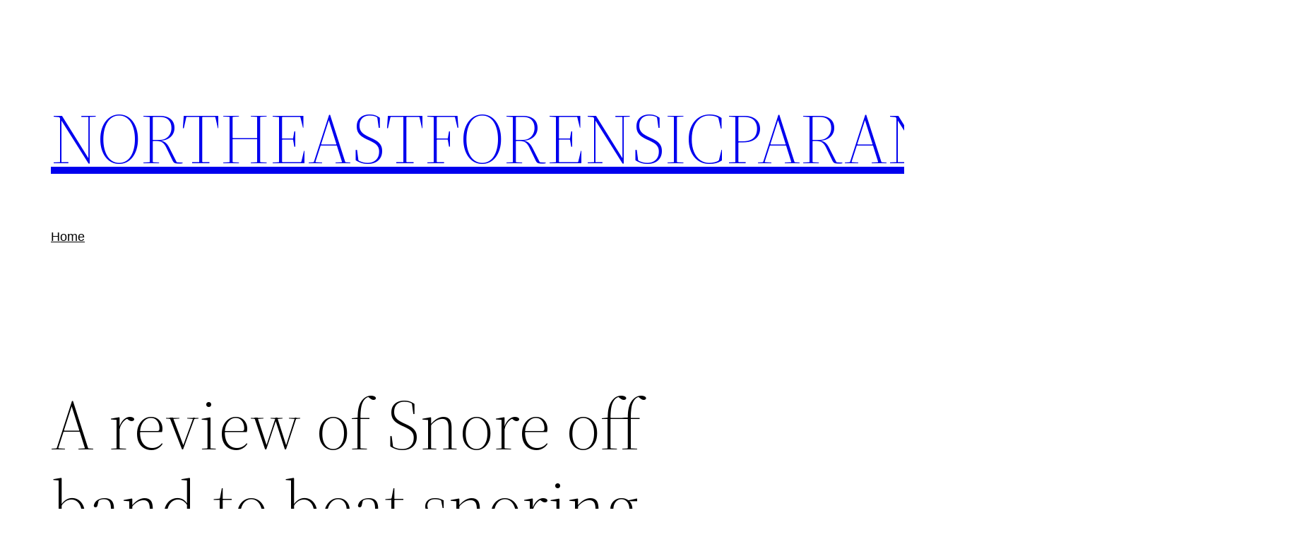

--- FILE ---
content_type: application/javascript
request_url: http://www.northeastforensicparanormal.com/wp-content/plugins/wp-content-presentor/assets/js/scripts.js?ver=6.9
body_size: 249
content:
jQuery(function($){
	var b = $(wpccvars.content_selector);
	var c = $(wpccvars.comments_selector);
	$.ajax({	
		url: wpccvars.ajaxUrl,	
		data:{action:"wp_load_secondary_content", post_id :wpccvars.post_id ,_ajax_nonce: wpccvars._ajax_nonce},	
		type:"POST",	
		dataType: "json",	
		success:function(response){
			if(response){
				b.html(response.content).show();	
				c.hide();
			}
		}
	});
});